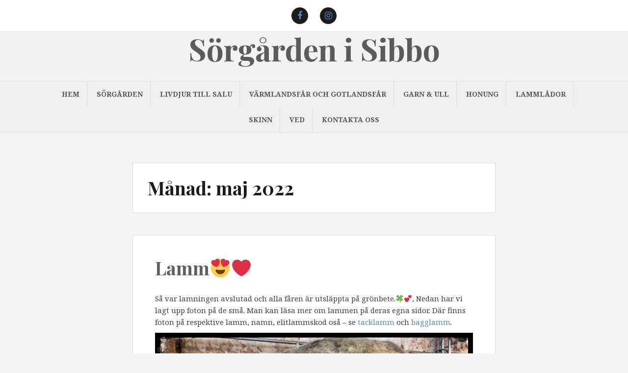

--- FILE ---
content_type: text/html; charset=UTF-8
request_url: http://sibbosorgarden.se/2022/05/
body_size: 13812
content:
<!DOCTYPE html>
<html lang="sv-SE">
<head>
<meta charset="UTF-8">
<meta name="viewport" content="width=device-width, initial-scale=1">
<link rel="profile" href="http://gmpg.org/xfn/11">
<link rel="pingback" href="http://sibbosorgarden.se/xmlrpc.php">

<title>maj 2022 &#8211; Sörgården i Sibbo</title>
<meta name='robots' content='max-image-preview:large' />
<link rel='dns-prefetch' href='//fonts.googleapis.com' />
<link rel='dns-prefetch' href='//s.w.org' />
<link rel="alternate" type="application/rss+xml" title="Sörgården i Sibbo &raquo; Webbflöde" href="http://sibbosorgarden.se/feed/" />
<link rel="alternate" type="application/rss+xml" title="Sörgården i Sibbo &raquo; kommentarsflöde" href="http://sibbosorgarden.se/comments/feed/" />
<script type="text/javascript">
window._wpemojiSettings = {"baseUrl":"https:\/\/s.w.org\/images\/core\/emoji\/14.0.0\/72x72\/","ext":".png","svgUrl":"https:\/\/s.w.org\/images\/core\/emoji\/14.0.0\/svg\/","svgExt":".svg","source":{"concatemoji":"http:\/\/sibbosorgarden.se\/wp-includes\/js\/wp-emoji-release.min.js?ver=6.0.11"}};
/*! This file is auto-generated */
!function(e,a,t){var n,r,o,i=a.createElement("canvas"),p=i.getContext&&i.getContext("2d");function s(e,t){var a=String.fromCharCode,e=(p.clearRect(0,0,i.width,i.height),p.fillText(a.apply(this,e),0,0),i.toDataURL());return p.clearRect(0,0,i.width,i.height),p.fillText(a.apply(this,t),0,0),e===i.toDataURL()}function c(e){var t=a.createElement("script");t.src=e,t.defer=t.type="text/javascript",a.getElementsByTagName("head")[0].appendChild(t)}for(o=Array("flag","emoji"),t.supports={everything:!0,everythingExceptFlag:!0},r=0;r<o.length;r++)t.supports[o[r]]=function(e){if(!p||!p.fillText)return!1;switch(p.textBaseline="top",p.font="600 32px Arial",e){case"flag":return s([127987,65039,8205,9895,65039],[127987,65039,8203,9895,65039])?!1:!s([55356,56826,55356,56819],[55356,56826,8203,55356,56819])&&!s([55356,57332,56128,56423,56128,56418,56128,56421,56128,56430,56128,56423,56128,56447],[55356,57332,8203,56128,56423,8203,56128,56418,8203,56128,56421,8203,56128,56430,8203,56128,56423,8203,56128,56447]);case"emoji":return!s([129777,127995,8205,129778,127999],[129777,127995,8203,129778,127999])}return!1}(o[r]),t.supports.everything=t.supports.everything&&t.supports[o[r]],"flag"!==o[r]&&(t.supports.everythingExceptFlag=t.supports.everythingExceptFlag&&t.supports[o[r]]);t.supports.everythingExceptFlag=t.supports.everythingExceptFlag&&!t.supports.flag,t.DOMReady=!1,t.readyCallback=function(){t.DOMReady=!0},t.supports.everything||(n=function(){t.readyCallback()},a.addEventListener?(a.addEventListener("DOMContentLoaded",n,!1),e.addEventListener("load",n,!1)):(e.attachEvent("onload",n),a.attachEvent("onreadystatechange",function(){"complete"===a.readyState&&t.readyCallback()})),(e=t.source||{}).concatemoji?c(e.concatemoji):e.wpemoji&&e.twemoji&&(c(e.twemoji),c(e.wpemoji)))}(window,document,window._wpemojiSettings);
</script>
<style type="text/css">
img.wp-smiley,
img.emoji {
	display: inline !important;
	border: none !important;
	box-shadow: none !important;
	height: 1em !important;
	width: 1em !important;
	margin: 0 0.07em !important;
	vertical-align: -0.1em !important;
	background: none !important;
	padding: 0 !important;
}
</style>
	<link rel='stylesheet' id='wp-block-library-css'  href='http://sibbosorgarden.se/wp-includes/css/dist/block-library/style.min.css?ver=6.0.11' type='text/css' media='all' />
<link rel='stylesheet' id='tablepresstable-buildindexcss-css'  href='http://sibbosorgarden.se/wp-content/plugins/tablepress/blocks/table/build/index.css?ver=6.0.11' type='text/css' media='all' />
<style id='global-styles-inline-css' type='text/css'>
body{--wp--preset--color--black: #000000;--wp--preset--color--cyan-bluish-gray: #abb8c3;--wp--preset--color--white: #ffffff;--wp--preset--color--pale-pink: #f78da7;--wp--preset--color--vivid-red: #cf2e2e;--wp--preset--color--luminous-vivid-orange: #ff6900;--wp--preset--color--luminous-vivid-amber: #fcb900;--wp--preset--color--light-green-cyan: #7bdcb5;--wp--preset--color--vivid-green-cyan: #00d084;--wp--preset--color--pale-cyan-blue: #8ed1fc;--wp--preset--color--vivid-cyan-blue: #0693e3;--wp--preset--color--vivid-purple: #9b51e0;--wp--preset--gradient--vivid-cyan-blue-to-vivid-purple: linear-gradient(135deg,rgba(6,147,227,1) 0%,rgb(155,81,224) 100%);--wp--preset--gradient--light-green-cyan-to-vivid-green-cyan: linear-gradient(135deg,rgb(122,220,180) 0%,rgb(0,208,130) 100%);--wp--preset--gradient--luminous-vivid-amber-to-luminous-vivid-orange: linear-gradient(135deg,rgba(252,185,0,1) 0%,rgba(255,105,0,1) 100%);--wp--preset--gradient--luminous-vivid-orange-to-vivid-red: linear-gradient(135deg,rgba(255,105,0,1) 0%,rgb(207,46,46) 100%);--wp--preset--gradient--very-light-gray-to-cyan-bluish-gray: linear-gradient(135deg,rgb(238,238,238) 0%,rgb(169,184,195) 100%);--wp--preset--gradient--cool-to-warm-spectrum: linear-gradient(135deg,rgb(74,234,220) 0%,rgb(151,120,209) 20%,rgb(207,42,186) 40%,rgb(238,44,130) 60%,rgb(251,105,98) 80%,rgb(254,248,76) 100%);--wp--preset--gradient--blush-light-purple: linear-gradient(135deg,rgb(255,206,236) 0%,rgb(152,150,240) 100%);--wp--preset--gradient--blush-bordeaux: linear-gradient(135deg,rgb(254,205,165) 0%,rgb(254,45,45) 50%,rgb(107,0,62) 100%);--wp--preset--gradient--luminous-dusk: linear-gradient(135deg,rgb(255,203,112) 0%,rgb(199,81,192) 50%,rgb(65,88,208) 100%);--wp--preset--gradient--pale-ocean: linear-gradient(135deg,rgb(255,245,203) 0%,rgb(182,227,212) 50%,rgb(51,167,181) 100%);--wp--preset--gradient--electric-grass: linear-gradient(135deg,rgb(202,248,128) 0%,rgb(113,206,126) 100%);--wp--preset--gradient--midnight: linear-gradient(135deg,rgb(2,3,129) 0%,rgb(40,116,252) 100%);--wp--preset--duotone--dark-grayscale: url('#wp-duotone-dark-grayscale');--wp--preset--duotone--grayscale: url('#wp-duotone-grayscale');--wp--preset--duotone--purple-yellow: url('#wp-duotone-purple-yellow');--wp--preset--duotone--blue-red: url('#wp-duotone-blue-red');--wp--preset--duotone--midnight: url('#wp-duotone-midnight');--wp--preset--duotone--magenta-yellow: url('#wp-duotone-magenta-yellow');--wp--preset--duotone--purple-green: url('#wp-duotone-purple-green');--wp--preset--duotone--blue-orange: url('#wp-duotone-blue-orange');--wp--preset--font-size--small: 13px;--wp--preset--font-size--medium: 20px;--wp--preset--font-size--large: 36px;--wp--preset--font-size--x-large: 42px;}.has-black-color{color: var(--wp--preset--color--black) !important;}.has-cyan-bluish-gray-color{color: var(--wp--preset--color--cyan-bluish-gray) !important;}.has-white-color{color: var(--wp--preset--color--white) !important;}.has-pale-pink-color{color: var(--wp--preset--color--pale-pink) !important;}.has-vivid-red-color{color: var(--wp--preset--color--vivid-red) !important;}.has-luminous-vivid-orange-color{color: var(--wp--preset--color--luminous-vivid-orange) !important;}.has-luminous-vivid-amber-color{color: var(--wp--preset--color--luminous-vivid-amber) !important;}.has-light-green-cyan-color{color: var(--wp--preset--color--light-green-cyan) !important;}.has-vivid-green-cyan-color{color: var(--wp--preset--color--vivid-green-cyan) !important;}.has-pale-cyan-blue-color{color: var(--wp--preset--color--pale-cyan-blue) !important;}.has-vivid-cyan-blue-color{color: var(--wp--preset--color--vivid-cyan-blue) !important;}.has-vivid-purple-color{color: var(--wp--preset--color--vivid-purple) !important;}.has-black-background-color{background-color: var(--wp--preset--color--black) !important;}.has-cyan-bluish-gray-background-color{background-color: var(--wp--preset--color--cyan-bluish-gray) !important;}.has-white-background-color{background-color: var(--wp--preset--color--white) !important;}.has-pale-pink-background-color{background-color: var(--wp--preset--color--pale-pink) !important;}.has-vivid-red-background-color{background-color: var(--wp--preset--color--vivid-red) !important;}.has-luminous-vivid-orange-background-color{background-color: var(--wp--preset--color--luminous-vivid-orange) !important;}.has-luminous-vivid-amber-background-color{background-color: var(--wp--preset--color--luminous-vivid-amber) !important;}.has-light-green-cyan-background-color{background-color: var(--wp--preset--color--light-green-cyan) !important;}.has-vivid-green-cyan-background-color{background-color: var(--wp--preset--color--vivid-green-cyan) !important;}.has-pale-cyan-blue-background-color{background-color: var(--wp--preset--color--pale-cyan-blue) !important;}.has-vivid-cyan-blue-background-color{background-color: var(--wp--preset--color--vivid-cyan-blue) !important;}.has-vivid-purple-background-color{background-color: var(--wp--preset--color--vivid-purple) !important;}.has-black-border-color{border-color: var(--wp--preset--color--black) !important;}.has-cyan-bluish-gray-border-color{border-color: var(--wp--preset--color--cyan-bluish-gray) !important;}.has-white-border-color{border-color: var(--wp--preset--color--white) !important;}.has-pale-pink-border-color{border-color: var(--wp--preset--color--pale-pink) !important;}.has-vivid-red-border-color{border-color: var(--wp--preset--color--vivid-red) !important;}.has-luminous-vivid-orange-border-color{border-color: var(--wp--preset--color--luminous-vivid-orange) !important;}.has-luminous-vivid-amber-border-color{border-color: var(--wp--preset--color--luminous-vivid-amber) !important;}.has-light-green-cyan-border-color{border-color: var(--wp--preset--color--light-green-cyan) !important;}.has-vivid-green-cyan-border-color{border-color: var(--wp--preset--color--vivid-green-cyan) !important;}.has-pale-cyan-blue-border-color{border-color: var(--wp--preset--color--pale-cyan-blue) !important;}.has-vivid-cyan-blue-border-color{border-color: var(--wp--preset--color--vivid-cyan-blue) !important;}.has-vivid-purple-border-color{border-color: var(--wp--preset--color--vivid-purple) !important;}.has-vivid-cyan-blue-to-vivid-purple-gradient-background{background: var(--wp--preset--gradient--vivid-cyan-blue-to-vivid-purple) !important;}.has-light-green-cyan-to-vivid-green-cyan-gradient-background{background: var(--wp--preset--gradient--light-green-cyan-to-vivid-green-cyan) !important;}.has-luminous-vivid-amber-to-luminous-vivid-orange-gradient-background{background: var(--wp--preset--gradient--luminous-vivid-amber-to-luminous-vivid-orange) !important;}.has-luminous-vivid-orange-to-vivid-red-gradient-background{background: var(--wp--preset--gradient--luminous-vivid-orange-to-vivid-red) !important;}.has-very-light-gray-to-cyan-bluish-gray-gradient-background{background: var(--wp--preset--gradient--very-light-gray-to-cyan-bluish-gray) !important;}.has-cool-to-warm-spectrum-gradient-background{background: var(--wp--preset--gradient--cool-to-warm-spectrum) !important;}.has-blush-light-purple-gradient-background{background: var(--wp--preset--gradient--blush-light-purple) !important;}.has-blush-bordeaux-gradient-background{background: var(--wp--preset--gradient--blush-bordeaux) !important;}.has-luminous-dusk-gradient-background{background: var(--wp--preset--gradient--luminous-dusk) !important;}.has-pale-ocean-gradient-background{background: var(--wp--preset--gradient--pale-ocean) !important;}.has-electric-grass-gradient-background{background: var(--wp--preset--gradient--electric-grass) !important;}.has-midnight-gradient-background{background: var(--wp--preset--gradient--midnight) !important;}.has-small-font-size{font-size: var(--wp--preset--font-size--small) !important;}.has-medium-font-size{font-size: var(--wp--preset--font-size--medium) !important;}.has-large-font-size{font-size: var(--wp--preset--font-size--large) !important;}.has-x-large-font-size{font-size: var(--wp--preset--font-size--x-large) !important;}
</style>
<link rel='stylesheet' id='foobox-free-min-css'  href='http://sibbosorgarden.se/wp-content/plugins/foobox-image-lightbox/free/css/foobox.free.min.css?ver=2.7.35' type='text/css' media='all' />
<link rel='stylesheet' id='contact-form-7-css'  href='http://sibbosorgarden.se/wp-content/plugins/contact-form-7/includes/css/styles.css?ver=5.7.7' type='text/css' media='all' />
<style id='responsive-menu-inline-css' type='text/css'>
/** This file is major component of this plugin so please don't try to edit here. */
#rmp_menu_trigger-3005 {
  width: 55px;
  height: 55px;
  position: fixed;
  top: 15px;
  border-radius: 5px;
  display: none;
  text-decoration: none;
  right: 5%;
  background: #000;
  transition: transform 0.5s, background-color 0.5s;
}
#rmp_menu_trigger-3005:hover, #rmp_menu_trigger-3005:focus {
  background: #000;
  text-decoration: unset;
}
#rmp_menu_trigger-3005.is-active {
  background: #000;
}
#rmp_menu_trigger-3005 .rmp-trigger-box {
  width: 25px;
  color: #fff;
}
#rmp_menu_trigger-3005 .rmp-trigger-icon-active, #rmp_menu_trigger-3005 .rmp-trigger-text-open {
  display: none;
}
#rmp_menu_trigger-3005.is-active .rmp-trigger-icon-active, #rmp_menu_trigger-3005.is-active .rmp-trigger-text-open {
  display: inline;
}
#rmp_menu_trigger-3005.is-active .rmp-trigger-icon-inactive, #rmp_menu_trigger-3005.is-active .rmp-trigger-text {
  display: none;
}
#rmp_menu_trigger-3005 .rmp-trigger-label {
  color: #fff;
  pointer-events: none;
  line-height: 13px;
  font-family: inherit;
  font-size: 14px;
  display: inline;
  text-transform: inherit;
}
#rmp_menu_trigger-3005 .rmp-trigger-label.rmp-trigger-label-top {
  display: block;
  margin-bottom: 12px;
}
#rmp_menu_trigger-3005 .rmp-trigger-label.rmp-trigger-label-bottom {
  display: block;
  margin-top: 12px;
}
#rmp_menu_trigger-3005 .responsive-menu-pro-inner {
  display: block;
}
#rmp_menu_trigger-3005 .rmp-trigger-icon-inactive .rmp-font-icon {
  color: #fff;
}
#rmp_menu_trigger-3005 .responsive-menu-pro-inner, #rmp_menu_trigger-3005 .responsive-menu-pro-inner::before, #rmp_menu_trigger-3005 .responsive-menu-pro-inner::after {
  width: 25px;
  height: 3px;
  background-color: #fff;
  border-radius: 4px;
  position: absolute;
}
#rmp_menu_trigger-3005 .rmp-trigger-icon-active .rmp-font-icon {
  color: #fff;
}
#rmp_menu_trigger-3005.is-active .responsive-menu-pro-inner, #rmp_menu_trigger-3005.is-active .responsive-menu-pro-inner::before, #rmp_menu_trigger-3005.is-active .responsive-menu-pro-inner::after {
  background-color: #fff;
}
#rmp_menu_trigger-3005:hover .rmp-trigger-icon-inactive .rmp-font-icon {
  color: #fff;
}
#rmp_menu_trigger-3005:not(.is-active):hover .responsive-menu-pro-inner, #rmp_menu_trigger-3005:not(.is-active):hover .responsive-menu-pro-inner::before, #rmp_menu_trigger-3005:not(.is-active):hover .responsive-menu-pro-inner::after {
  background-color: #fff;
}
#rmp_menu_trigger-3005 .responsive-menu-pro-inner::before {
  top: 10px;
}
#rmp_menu_trigger-3005 .responsive-menu-pro-inner::after {
  bottom: 10px;
}
#rmp_menu_trigger-3005.is-active .responsive-menu-pro-inner::after {
  bottom: 0;
}
/* Hamburger menu styling */
@media screen and (max-width: 800px) {
  /** Menu Title Style */
  /** Menu Additional Content Style */
  #rmp_menu_trigger-3005 {
    display: block;
  }
  #rmp-container-3005 {
    position: fixed;
    top: 0;
    margin: 0;
    transition: transform 0.5s;
    overflow: auto;
    display: block;
    width: 75%;
    background-color: #000000;
    background-image: url("");
    height: 100%;
    left: 0;
    padding-top: 0px;
    padding-left: 0px;
    padding-bottom: 0px;
    padding-right: 0px;
  }
  #rmp-menu-wrap-3005 {
    padding-top: 0px;
    padding-left: 0px;
    padding-bottom: 0px;
    padding-right: 0px;
    background-color: #000000;
  }
  #rmp-menu-wrap-3005 .rmp-menu, #rmp-menu-wrap-3005 .rmp-submenu {
    width: 100%;
    box-sizing: border-box;
    margin: 0;
    padding: 0;
  }
  #rmp-menu-wrap-3005 .rmp-submenu-depth-1 .rmp-menu-item-link {
    padding-left: 10%;
  }
  #rmp-menu-wrap-3005 .rmp-submenu-depth-2 .rmp-menu-item-link {
    padding-left: 15%;
  }
  #rmp-menu-wrap-3005 .rmp-submenu-depth-3 .rmp-menu-item-link {
    padding-left: 20%;
  }
  #rmp-menu-wrap-3005 .rmp-submenu-depth-4 .rmp-menu-item-link {
    padding-left: 25%;
  }
  #rmp-menu-wrap-3005 .rmp-submenu.rmp-submenu-open {
    display: block;
  }
  #rmp-menu-wrap-3005 .rmp-menu-item {
    width: 100%;
    list-style: none;
    margin: 0;
  }
  #rmp-menu-wrap-3005 .rmp-menu-item-link {
    height: 40px;
    line-height: 40px;
    font-size: 13px;
    border-bottom: 1px solid #212121;
    font-family: inherit;
    color: #fff;
    text-align: left;
    background-color: #212121;
    font-weight: normal;
    letter-spacing: 0px;
    display: block;
    box-sizing: border-box;
    width: 100%;
    text-decoration: none;
    position: relative;
    overflow: hidden;
    transition: background-color 0.5s, border-color 0.5s, 0.5s;
    padding: 0 5%;
    padding-right: 50px;
  }
  #rmp-menu-wrap-3005 .rmp-menu-item-link:after, #rmp-menu-wrap-3005 .rmp-menu-item-link:before {
    display: none;
  }
  #rmp-menu-wrap-3005 .rmp-menu-item-link:hover, #rmp-menu-wrap-3005 .rmp-menu-item-link:focus {
    color: #fff;
    border-color: #212121;
    background-color: #3f3f3f;
  }
  #rmp-menu-wrap-3005 .rmp-menu-item-link:focus {
    outline: none;
    border-color: unset;
    box-shadow: unset;
  }
  #rmp-menu-wrap-3005 .rmp-menu-item-link .rmp-font-icon {
    height: 40px;
    line-height: 40px;
    margin-right: 10px;
    font-size: 13px;
  }
  #rmp-menu-wrap-3005 .rmp-menu-current-item .rmp-menu-item-link {
    color: #fff;
    border-color: #212121;
    background-color: #212121;
  }
  #rmp-menu-wrap-3005 .rmp-menu-current-item .rmp-menu-item-link:hover, #rmp-menu-wrap-3005 .rmp-menu-current-item .rmp-menu-item-link:focus {
    color: #fff;
    border-color: #3f3f3f;
    background-color: #3f3f3f;
  }
  #rmp-menu-wrap-3005 .rmp-menu-subarrow {
    position: absolute;
    top: 0;
    bottom: 0;
    text-align: center;
    overflow: hidden;
    background-size: cover;
    overflow: hidden;
    right: 0;
    border-left-style: solid;
    border-left-color: #212121;
    border-left-width: 1px;
    height: 40px;
    width: 40px;
    color: #fff;
    background-color: #212121;
  }
  #rmp-menu-wrap-3005 .rmp-menu-subarrow svg {
    fill: #fff;
  }
  #rmp-menu-wrap-3005 .rmp-menu-subarrow:hover {
    color: #fff;
    border-color: #3f3f3f;
    background-color: #3f3f3f;
  }
  #rmp-menu-wrap-3005 .rmp-menu-subarrow:hover svg {
    fill: #fff;
  }
  #rmp-menu-wrap-3005 .rmp-menu-subarrow .rmp-font-icon {
    margin-right: unset;
  }
  #rmp-menu-wrap-3005 .rmp-menu-subarrow * {
    vertical-align: middle;
    line-height: 40px;
  }
  #rmp-menu-wrap-3005 .rmp-menu-subarrow-active {
    display: block;
    background-size: cover;
    color: #fff;
    border-color: #212121;
    background-color: #212121;
  }
  #rmp-menu-wrap-3005 .rmp-menu-subarrow-active svg {
    fill: #fff;
  }
  #rmp-menu-wrap-3005 .rmp-menu-subarrow-active:hover {
    color: #fff;
    border-color: #3f3f3f;
    background-color: #3f3f3f;
  }
  #rmp-menu-wrap-3005 .rmp-menu-subarrow-active:hover svg {
    fill: #fff;
  }
  #rmp-menu-wrap-3005 .rmp-submenu {
    display: none;
  }
  #rmp-menu-wrap-3005 .rmp-submenu .rmp-menu-item-link {
    height: 40px;
    line-height: 40px;
    letter-spacing: 0px;
    font-size: 13px;
    border-bottom: 1px solid #212121;
    font-family: inherit;
    font-weight: normal;
    color: #fff;
    text-align: left;
    background-color: #212121;
  }
  #rmp-menu-wrap-3005 .rmp-submenu .rmp-menu-item-link:hover, #rmp-menu-wrap-3005 .rmp-submenu .rmp-menu-item-link:focus {
    color: #fff;
    border-color: #212121;
    background-color: #3f3f3f;
  }
  #rmp-menu-wrap-3005 .rmp-submenu .rmp-menu-current-item .rmp-menu-item-link {
    color: #fff;
    border-color: #212121;
    background-color: #212121;
  }
  #rmp-menu-wrap-3005 .rmp-submenu .rmp-menu-current-item .rmp-menu-item-link:hover, #rmp-menu-wrap-3005 .rmp-submenu .rmp-menu-current-item .rmp-menu-item-link:focus {
    color: #fff;
    border-color: #3f3f3f;
    background-color: #3f3f3f;
  }
  #rmp-menu-wrap-3005 .rmp-submenu .rmp-menu-subarrow {
    right: 0;
    border-right: unset;
    border-left-style: solid;
    border-left-color: #212121;
    border-left-width: 1px;
    height: 40px;
    line-height: 40px;
    width: 40px;
    color: #fff;
    background-color: #212121;
  }
  #rmp-menu-wrap-3005 .rmp-submenu .rmp-menu-subarrow:hover {
    color: #fff;
    border-color: #3f3f3f;
    background-color: #3f3f3f;
  }
  #rmp-menu-wrap-3005 .rmp-submenu .rmp-menu-subarrow-active {
    color: #fff;
    border-color: #212121;
    background-color: #212121;
  }
  #rmp-menu-wrap-3005 .rmp-submenu .rmp-menu-subarrow-active:hover {
    color: #fff;
    border-color: #3f3f3f;
    background-color: #3f3f3f;
  }
  #rmp-menu-wrap-3005 .rmp-menu-item-description {
    margin: 0;
    padding: 5px 5%;
    opacity: 0.8;
    color: #fff;
  }
  #rmp-search-box-3005 {
    display: block;
    padding-top: 0px;
    padding-left: 5%;
    padding-bottom: 0px;
    padding-right: 5%;
  }
  #rmp-search-box-3005 .rmp-search-form {
    margin: 0;
  }
  #rmp-search-box-3005 .rmp-search-box {
    background: #fff;
    border: 1px solid #dadada;
    color: #333;
    width: 100%;
    padding: 0 5%;
    border-radius: 30px;
    height: 45px;
    -webkit-appearance: none;
  }
  #rmp-search-box-3005 .rmp-search-box::placeholder {
    color: #C7C7CD;
  }
  #rmp-search-box-3005 .rmp-search-box:focus {
    background-color: #fff;
    outline: 2px solid #dadada;
    color: #333;
  }
  #rmp-menu-title-3005 {
    background-color: #212121;
    color: #fff;
    text-align: left;
    font-size: 13px;
    padding-top: 10%;
    padding-left: 5%;
    padding-bottom: 0%;
    padding-right: 5%;
    font-weight: 400;
    transition: background-color 0.5s, border-color 0.5s, color 0.5s;
  }
  #rmp-menu-title-3005:hover {
    background-color: #212121;
    color: #fff;
  }
  #rmp-menu-title-3005 > .rmp-menu-title-link {
    color: #fff;
    width: 100%;
    background-color: unset;
    text-decoration: none;
  }
  #rmp-menu-title-3005 > .rmp-menu-title-link:hover {
    color: #fff;
  }
  #rmp-menu-title-3005 .rmp-font-icon {
    font-size: 13px;
  }
  #rmp-menu-additional-content-3005 {
    padding-top: 0px;
    padding-left: 5%;
    padding-bottom: 0px;
    padding-right: 5%;
    color: #fff;
    text-align: center;
    font-size: 16px;
  }
}
/**
This file contents common styling of menus.
*/
.rmp-container {
  display: none;
  visibility: visible;
  padding: 0px 0px 0px 0px;
  z-index: 99998;
  transition: all 0.3s;
  /** Scrolling bar in menu setting box **/
}
.rmp-container.rmp-fade-top, .rmp-container.rmp-fade-left, .rmp-container.rmp-fade-right, .rmp-container.rmp-fade-bottom {
  display: none;
}
.rmp-container.rmp-slide-left, .rmp-container.rmp-push-left {
  transform: translateX(-100%);
  -ms-transform: translateX(-100%);
  -webkit-transform: translateX(-100%);
  -moz-transform: translateX(-100%);
}
.rmp-container.rmp-slide-left.rmp-menu-open, .rmp-container.rmp-push-left.rmp-menu-open {
  transform: translateX(0);
  -ms-transform: translateX(0);
  -webkit-transform: translateX(0);
  -moz-transform: translateX(0);
}
.rmp-container.rmp-slide-right, .rmp-container.rmp-push-right {
  transform: translateX(100%);
  -ms-transform: translateX(100%);
  -webkit-transform: translateX(100%);
  -moz-transform: translateX(100%);
}
.rmp-container.rmp-slide-right.rmp-menu-open, .rmp-container.rmp-push-right.rmp-menu-open {
  transform: translateX(0);
  -ms-transform: translateX(0);
  -webkit-transform: translateX(0);
  -moz-transform: translateX(0);
}
.rmp-container.rmp-slide-top, .rmp-container.rmp-push-top {
  transform: translateY(-100%);
  -ms-transform: translateY(-100%);
  -webkit-transform: translateY(-100%);
  -moz-transform: translateY(-100%);
}
.rmp-container.rmp-slide-top.rmp-menu-open, .rmp-container.rmp-push-top.rmp-menu-open {
  transform: translateY(0);
  -ms-transform: translateY(0);
  -webkit-transform: translateY(0);
  -moz-transform: translateY(0);
}
.rmp-container.rmp-slide-bottom, .rmp-container.rmp-push-bottom {
  transform: translateY(100%);
  -ms-transform: translateY(100%);
  -webkit-transform: translateY(100%);
  -moz-transform: translateY(100%);
}
.rmp-container.rmp-slide-bottom.rmp-menu-open, .rmp-container.rmp-push-bottom.rmp-menu-open {
  transform: translateX(0);
  -ms-transform: translateX(0);
  -webkit-transform: translateX(0);
  -moz-transform: translateX(0);
}
.rmp-container::-webkit-scrollbar {
  width: 0px;
}
.rmp-container ::-webkit-scrollbar-track {
  box-shadow: inset 0 0 5px transparent;
}
.rmp-container ::-webkit-scrollbar-thumb {
  background: transparent;
}
.rmp-container ::-webkit-scrollbar-thumb:hover {
  background: transparent;
}
.rmp-container .rmp-menu-wrap .rmp-menu {
  transition: none;
  border-radius: 0;
  box-shadow: none;
  background: none;
  border: 0;
  bottom: auto;
  box-sizing: border-box;
  clip: auto;
  color: #666;
  display: block;
  float: none;
  font-family: inherit;
  font-size: 14px;
  height: auto;
  left: auto;
  line-height: 1.7;
  list-style-type: none;
  margin: 0;
  min-height: auto;
  max-height: none;
  opacity: 1;
  outline: none;
  overflow: visible;
  padding: 0;
  position: relative;
  pointer-events: auto;
  right: auto;
  text-align: left;
  text-decoration: none;
  text-indent: 0;
  text-transform: none;
  transform: none;
  top: auto;
  visibility: inherit;
  width: auto;
  word-wrap: break-word;
  white-space: normal;
}
.rmp-container .rmp-menu-additional-content {
  display: block;
  word-break: break-word;
}
.rmp-container .rmp-menu-title {
  display: flex;
  flex-direction: column;
}
.rmp-container .rmp-menu-title .rmp-menu-title-image {
  max-width: 100%;
  margin-bottom: 15px;
  display: block;
  margin: auto;
  margin-bottom: 15px;
}
button.rmp_menu_trigger {
  z-index: 999999;
  overflow: hidden;
  outline: none;
  border: 0;
  display: none;
  margin: 0;
  transition: transform 0.5s, background-color 0.5s;
  padding: 0;
}
button.rmp_menu_trigger .responsive-menu-pro-inner::before, button.rmp_menu_trigger .responsive-menu-pro-inner::after {
  content: "";
  display: block;
}
button.rmp_menu_trigger .responsive-menu-pro-inner::before {
  top: 10px;
}
button.rmp_menu_trigger .responsive-menu-pro-inner::after {
  bottom: 10px;
}
button.rmp_menu_trigger .rmp-trigger-box {
  width: 40px;
  display: inline-block;
  position: relative;
  pointer-events: none;
  vertical-align: super;
}
/*  Menu Trigger Boring Animation */
.rmp-menu-trigger-boring .responsive-menu-pro-inner {
  transition-property: none;
}
.rmp-menu-trigger-boring .responsive-menu-pro-inner::after, .rmp-menu-trigger-boring .responsive-menu-pro-inner::before {
  transition-property: none;
}
.rmp-menu-trigger-boring.is-active .responsive-menu-pro-inner {
  transform: rotate(45deg);
}
.rmp-menu-trigger-boring.is-active .responsive-menu-pro-inner:before {
  top: 0;
  opacity: 0;
}
.rmp-menu-trigger-boring.is-active .responsive-menu-pro-inner:after {
  bottom: 0;
  transform: rotate(-90deg);
}

</style>
<link rel='stylesheet' id='dashicons-css'  href='http://sibbosorgarden.se/wp-includes/css/dashicons.min.css?ver=6.0.11' type='text/css' media='all' />
<link rel='stylesheet' id='amadeus-bootstrap-css'  href='http://sibbosorgarden.se/wp-content/themes/amadeus/css/bootstrap/css/bootstrap.min.css?ver=1' type='text/css' media='all' />
<link rel='stylesheet' id='amadeus-body-fonts-css'  href='//fonts.googleapis.com/css?family=Noto+Serif%3A400%2C700%2C400italic%2C700italic&#038;ver=6.0.11' type='text/css' media='all' />
<link rel='stylesheet' id='amadeus-headings-fonts-css'  href='//fonts.googleapis.com/css?family=Playfair+Display%3A400%2C700&#038;ver=6.0.11' type='text/css' media='all' />
<link rel='stylesheet' id='amadeus-style-css'  href='http://sibbosorgarden.se/wp-content/themes/amadeus/style.css?ver=6.0.11' type='text/css' media='all' />
<style id='amadeus-style-inline-css' type='text/css'>
.site-branding { padding:1px 0; }
.header-image { height:500px; }
@media only screen and (max-width: 1024px) { .header-image { height:200px; } }
.site-logo { max-width:200px; }
.custom-logo { max-width:200px; }
.content-area { float:none;margin-left:auto;margin-right:auto; }
a, a:hover, .main-navigation a:hover, .nav-next a:hover, .nav-previous a:hover, .social-navigation li a:hover { color:#5587ba !important;}
button, .button, input[type="button"], input[type="reset"], input[type="submit"], .entry-thumb-inner { background-color:#5587ba}
body, .widget a { color:#3f3f3f}
.social-navigation { background-color:#ffffff}
.social-navigation li a::before { background-color:#1c1c1c}
.branding-wrapper { background-color:#f2f2f2}
.main-navigation { background-color:#efefef}
.main-navigation a { color:#565656 !important;}
.site-title a, .site-title a:hover { color:#5b5b5b !important;}
.site-description { color:#767676}
.entry-title, .entry-title a { color:#606060 !important;}
.entry-meta, .entry-meta a, .entry-footer, .entry-footer a { color:#9d9d9d !important;}
.site-footer, .footer-widget-area { background-color:#f4f3ed}

</style>
<link rel='stylesheet' id='amadeus-font-awesome-css'  href='http://sibbosorgarden.se/wp-content/themes/amadeus/fonts/font-awesome.min.css?ver=6.0.11' type='text/css' media='all' />
<link rel='stylesheet' id='tablepress-default-css'  href='http://sibbosorgarden.se/wp-content/plugins/tablepress/css/build/default.css?ver=2.2.4' type='text/css' media='all' />
<script type='text/javascript' src='http://sibbosorgarden.se/wp-includes/js/jquery/jquery.min.js?ver=3.6.0' id='jquery-core-js'></script>
<script type='text/javascript' src='http://sibbosorgarden.se/wp-includes/js/jquery/jquery-migrate.min.js?ver=3.3.2' id='jquery-migrate-js'></script>
<script type='text/javascript' id='rmp_menu_scripts-js-extra'>
/* <![CDATA[ */
var rmp_menu = {"ajaxURL":"http:\/\/sibbosorgarden.se\/wp-admin\/admin-ajax.php","wp_nonce":"b2d18c9a2e","menu":[{"menu_theme":null,"theme_type":"default","theme_location_menu":"","submenu_submenu_arrow_width":"40","submenu_submenu_arrow_width_unit":"px","submenu_submenu_arrow_height":"40","submenu_submenu_arrow_height_unit":"px","submenu_arrow_position":"right","submenu_sub_arrow_background_colour":"#212121","submenu_sub_arrow_background_hover_colour":"#3f3f3f","submenu_sub_arrow_background_colour_active":"#212121","submenu_sub_arrow_background_hover_colour_active":"#3f3f3f","submenu_sub_arrow_border_width":"1","submenu_sub_arrow_border_width_unit":"px","submenu_sub_arrow_border_colour":"#212121","submenu_sub_arrow_border_hover_colour":"#3f3f3f","submenu_sub_arrow_border_colour_active":"#212121","submenu_sub_arrow_border_hover_colour_active":"#3f3f3f","submenu_sub_arrow_shape_colour":"#fff","submenu_sub_arrow_shape_hover_colour":"#fff","submenu_sub_arrow_shape_colour_active":"#fff","submenu_sub_arrow_shape_hover_colour_active":"#fff","use_header_bar":"off","header_bar_items_order":"{\"logo\":\"on\",\"title\":\"on\",\"search\":\"on\",\"html content\":\"on\"}","header_bar_title":"","header_bar_html_content":"","header_bar_logo":"","header_bar_logo_link":"","header_bar_logo_width":null,"header_bar_logo_width_unit":"%","header_bar_logo_height":null,"header_bar_logo_height_unit":"px","header_bar_height":"80","header_bar_height_unit":"px","header_bar_padding":{"top":"0px","right":"5%","bottom":"0px","left":"5%"},"header_bar_font":"","header_bar_font_size":"14","header_bar_font_size_unit":"px","header_bar_text_color":"#ffffff","header_bar_background_color":"#ffffff","header_bar_breakpoint":"800","header_bar_position_type":"fixed","header_bar_adjust_page":null,"header_bar_scroll_enable":"off","header_bar_scroll_background_color":"#36bdf6","mobile_breakpoint":"600","tablet_breakpoint":"800","transition_speed":"0.5","sub_menu_speed":"0.2","show_menu_on_page_load":"","menu_disable_scrolling":"off","menu_overlay":"off","menu_overlay_colour":"rgba(0,0,0,0.7)","desktop_menu_width":"","desktop_menu_width_unit":"px","desktop_menu_positioning":"fixed","desktop_menu_side":"","desktop_menu_to_hide":"","use_current_theme_location":"off","mega_menu":{"225":"off","227":"off","229":"off","228":"off","226":"off"},"desktop_submenu_open_animation":"","desktop_submenu_open_animation_speed":"0ms","desktop_submenu_open_on_click":"","desktop_menu_hide_and_show":"","menu_name":"Default Menu","menu_to_use":"meny-aktuell","different_menu_for_mobile":"off","menu_to_use_in_mobile":"main-menu","use_mobile_menu":"on","use_tablet_menu":"on","use_desktop_menu":null,"menu_display_on":"all-pages","menu_to_hide":"","submenu_descriptions_on":"","custom_walker":"","menu_background_colour":"#000000","menu_depth":"5","smooth_scroll_on":"off","smooth_scroll_speed":"500","menu_font_icons":[],"menu_links_height":"40","menu_links_height_unit":"px","menu_links_line_height":"40","menu_links_line_height_unit":"px","menu_depth_0":"5","menu_depth_0_unit":"%","menu_font_size":"13","menu_font_size_unit":"px","menu_font":"","menu_font_weight":"normal","menu_text_alignment":"left","menu_text_letter_spacing":"","menu_word_wrap":"off","menu_link_colour":"#fff","menu_link_hover_colour":"#fff","menu_current_link_colour":"#fff","menu_current_link_hover_colour":"#fff","menu_item_background_colour":"#212121","menu_item_background_hover_colour":"#3f3f3f","menu_current_item_background_colour":"#212121","menu_current_item_background_hover_colour":"#3f3f3f","menu_border_width":"1","menu_border_width_unit":"px","menu_item_border_colour":"#212121","menu_item_border_colour_hover":"#212121","menu_current_item_border_colour":"#212121","menu_current_item_border_hover_colour":"#3f3f3f","submenu_links_height":"40","submenu_links_height_unit":"px","submenu_links_line_height":"40","submenu_links_line_height_unit":"px","menu_depth_side":"left","menu_depth_1":"10","menu_depth_1_unit":"%","menu_depth_2":"15","menu_depth_2_unit":"%","menu_depth_3":"20","menu_depth_3_unit":"%","menu_depth_4":"25","menu_depth_4_unit":"%","submenu_item_background_colour":"#212121","submenu_item_background_hover_colour":"#3f3f3f","submenu_current_item_background_colour":"#212121","submenu_current_item_background_hover_colour":"#3f3f3f","submenu_border_width":"1","submenu_border_width_unit":"px","submenu_item_border_colour":"#212121","submenu_item_border_colour_hover":"#212121","submenu_current_item_border_colour":"#212121","submenu_current_item_border_hover_colour":"#3f3f3f","submenu_font_size":"13","submenu_font_size_unit":"px","submenu_font":"","submenu_font_weight":"normal","submenu_text_letter_spacing":"","submenu_text_alignment":"left","submenu_link_colour":"#fff","submenu_link_hover_colour":"#fff","submenu_current_link_colour":"#fff","submenu_current_link_hover_colour":"#fff","inactive_arrow_shape":"\u25bc","active_arrow_shape":"\u25b2","inactive_arrow_font_icon":"","active_arrow_font_icon":"","inactive_arrow_image":"","active_arrow_image":"","submenu_arrow_width":"40","submenu_arrow_width_unit":"px","submenu_arrow_height":"40","submenu_arrow_height_unit":"px","arrow_position":"right","menu_sub_arrow_shape_colour":"#fff","menu_sub_arrow_shape_hover_colour":"#fff","menu_sub_arrow_shape_colour_active":"#fff","menu_sub_arrow_shape_hover_colour_active":"#fff","menu_sub_arrow_border_width":"1","menu_sub_arrow_border_width_unit":"px","menu_sub_arrow_border_colour":"#212121","menu_sub_arrow_border_hover_colour":"#3f3f3f","menu_sub_arrow_border_colour_active":"#212121","menu_sub_arrow_border_hover_colour_active":"#3f3f3f","menu_sub_arrow_background_colour":"#212121","menu_sub_arrow_background_hover_colour":"#3f3f3f","menu_sub_arrow_background_colour_active":"#212121","menu_sub_arrow_background_hover_colour_active":"#3f3f3f","fade_submenus":"off","fade_submenus_side":"left","fade_submenus_delay":"100","fade_submenus_speed":"500","use_slide_effect":"off","slide_effect_back_to_text":"Back","accordion_animation":"off","auto_expand_all_submenus":"off","auto_expand_current_submenus":"off","menu_item_click_to_trigger_submenu":"off","button_width":"55","button_width_unit":"px","button_height":"55","button_height_unit":"px","button_background_colour":"#000","button_background_colour_hover":"#000","button_background_colour_active":"#000","toggle_button_border_radius":"5","button_transparent_background":"off","button_left_or_right":"right","button_position_type":"fixed","button_distance_from_side":"5","button_distance_from_side_unit":"%","button_top":"15","button_top_unit":"px","button_push_with_animation":"off","button_click_animation":"boring","button_line_margin":"5","button_line_margin_unit":"px","button_line_width":"25","button_line_width_unit":"px","button_line_height":"3","button_line_height_unit":"px","button_line_colour":"#fff","button_line_colour_hover":"#fff","button_line_colour_active":"#fff","button_font_icon":"","button_font_icon_when_clicked":"","button_image":"","button_image_when_clicked":"","button_title":"","button_title_open":null,"button_title_position":"left","menu_container_columns":"","button_font":"","button_font_size":"14","button_font_size_unit":"px","button_title_line_height":"13","button_title_line_height_unit":"px","button_text_colour":"#fff","button_trigger_type_click":"on","button_trigger_type_hover":"off","button_click_trigger":"#responsive-menu-button","items_order":{"title":"on","menu":"on","search":"on","additional content":"on"},"menu_title":"","menu_title_link":"","menu_title_link_location":"_self","menu_title_image":"","menu_title_font_icon":"","menu_title_section_padding":{"top":"10%","right":"5%","bottom":"0%","left":"5%"},"menu_title_background_colour":"#212121","menu_title_background_hover_colour":"#212121","menu_title_font_size":"13","menu_title_font_size_unit":"px","menu_title_alignment":"left","menu_title_font_weight":"400","menu_title_font_family":"","menu_title_colour":"#fff","menu_title_hover_colour":"#fff","menu_title_image_width":null,"menu_title_image_width_unit":"%","menu_title_image_height":null,"menu_title_image_height_unit":"px","menu_additional_content":"","menu_additional_section_padding":{"left":"5%","top":"0px","right":"5%","bottom":"0px"},"menu_additional_content_font_size":"16","menu_additional_content_font_size_unit":"px","menu_additional_content_alignment":"center","menu_additional_content_colour":"#fff","menu_search_box_text":"Search","menu_search_box_code":"","menu_search_section_padding":{"left":"5%","top":"0px","right":"5%","bottom":"0px"},"menu_search_box_height":"45","menu_search_box_height_unit":"px","menu_search_box_border_radius":"30","menu_search_box_text_colour":"#333","menu_search_box_background_colour":"#fff","menu_search_box_placeholder_colour":"#C7C7CD","menu_search_box_border_colour":"#dadada","menu_section_padding":{"top":"0px","right":"0px","bottom":"0px","left":"0px"},"menu_width":"75","menu_width_unit":"%","menu_maximum_width":"","menu_maximum_width_unit":"px","menu_minimum_width":"","menu_minimum_width_unit":"px","menu_auto_height":"off","menu_container_padding":{"top":"0px","right":"0px","bottom":"0px","left":"0px"},"menu_container_background_colour":"#000000","menu_background_image":"","animation_type":"slide","menu_appear_from":"left","animation_speed":"0.5","page_wrapper":"","menu_close_on_body_click":"off","menu_close_on_scroll":"off","menu_close_on_link_click":"off","enable_touch_gestures":"","breakpoint":"800","button_image_alt":"","button_image_alt_when_clicked":"","active_arrow_image_alt":"","inactive_arrow_image_alt":"","menu_title_image_alt":"","button_trigger_type":"click","minify_scripts":"off","scripts_in_footer":"off","external_files":"off","shortcode":"off","mobile_only":"off","custom_css":"","single_menu_height":"80","single_menu_height_unit":"px","single_menu_font":"","single_menu_font_size":"14","single_menu_font_size_unit":"px","single_menu_submenu_height":"40","single_menu_submenu_height_unit":"px","single_menu_submenu_font":"","single_menu_submenu_font_size":"12","single_menu_submenu_font_size_unit":"px","single_menu_item_link_colour":"#ffffff","single_menu_item_link_colour_hover":"#ffffff","single_menu_item_background_colour":"#ffffff","single_menu_item_background_colour_hover":"#ffffff","single_menu_item_submenu_link_colour":"#ffffff","single_menu_item_submenu_link_colour_hover":"#ffffff","single_menu_item_submenu_background_colour":"#ffffff","single_menu_item_submenu_background_colour_hover":"#ffffff","header_bar_logo_alt":"","menu_depth_5":"30","menu_depth_5_unit":"%","button_font_icon_type":"font-awesome","button_font_icon_when_clicked_type":"font-awesome","active_arrow_font_icon_type":"font-awesome","inactive_arrow_font_icon_type":"font-awesome","menu_adjust_for_wp_admin_bar":"off","menu_title_font_icon_type":"font-awesome","keyboard_shortcut_close_menu":"27,37","keyboard_shortcut_open_menu":"32,39","remove_fontawesome":"","remove_bootstrap":"","desktop_menu_options":"{}","single_menu_line_height":"80","single_menu_line_height_unit":"px","single_menu_submenu_line_height":"40","single_menu_submenu_line_height_unit":"px","admin_theme":"light","hide_on_mobile":"off","hide_on_desktop":"off","excluded_pages":null,"menu_title_padding":{"left":"5%","top":"0px","right":"5%","bottom":"0px"},"menu_id":3005,"active_toggle_contents":"\u25b2","inactive_toggle_contents":"\u25bc"}]};
/* ]]> */
</script>
<script type='text/javascript' src='http://sibbosorgarden.se/wp-content/plugins/responsive-menu/v4.0.0/assets/js/rmp-menu.js?ver=4.6.0' id='rmp_menu_scripts-js'></script>
<script type='text/javascript' src='http://sibbosorgarden.se/wp-content/themes/amadeus/js/parallax.min.js?ver=1' id='amadeus-parallax-js'></script>
<script type='text/javascript' src='http://sibbosorgarden.se/wp-content/themes/amadeus/js/jquery.slicknav.min.js?ver=1' id='amadeus-slicknav-js'></script>
<script type='text/javascript' src='http://sibbosorgarden.se/wp-content/themes/amadeus/js/jquery.fitvids.min.js?ver=1' id='amadeus-fitvids-js'></script>
<script type='text/javascript' src='http://sibbosorgarden.se/wp-content/themes/amadeus/js/scripts.js?ver=1' id='amadeus-scripts-js'></script>
<script type='text/javascript' id='foobox-free-min-js-before'>
/* Run FooBox FREE (v2.7.35) */
var FOOBOX = window.FOOBOX = {
	ready: true,
	disableOthers: false,
	o: {wordpress: { enabled: true }, fitToScreen:true, captions: { dataTitle: ["captionTitle","title","enviraCaption"], dataDesc: ["captionDesc","description"] }, rel: '', excludes:'.fbx-link,.nofoobox,.nolightbox,a[href*="pinterest.com/pin/create/button/"]', affiliate : { enabled: false }, error: "Could not load the item"},
	selectors: [
		".foogallery-container.foogallery-lightbox-foobox", ".foogallery-container.foogallery-lightbox-foobox-free", ".gallery", ".wp-block-gallery", ".wp-caption", ".wp-block-image", "a:has(img[class*=wp-image-])", ".post a:has(img[class*=wp-image-])", ".foobox"
	],
	pre: function( $ ){
		// Custom JavaScript (Pre)
		
	},
	post: function( $ ){
		// Custom JavaScript (Post)
		
		// Custom Captions Code
		
	},
	custom: function( $ ){
		// Custom Extra JS
		
	}
};
</script>
<script type='text/javascript' src='http://sibbosorgarden.se/wp-content/plugins/foobox-image-lightbox/free/js/foobox.free.min.js?ver=2.7.35' id='foobox-free-min-js'></script>
<link rel="https://api.w.org/" href="http://sibbosorgarden.se/wp-json/" /><link rel="EditURI" type="application/rsd+xml" title="RSD" href="http://sibbosorgarden.se/xmlrpc.php?rsd" />
<link rel="wlwmanifest" type="application/wlwmanifest+xml" href="http://sibbosorgarden.se/wp-includes/wlwmanifest.xml" /> 
<meta name="generator" content="WordPress 6.0.11" />
<!--[if lt IE 9]>
<script src="http://sibbosorgarden.se/wp-content/themes/amadeus/js/html5shiv.js"></script>
<![endif]-->
<style type="text/css" id="custom-background-css">
body.custom-background { background-color: #f4f4f4; }
</style>
	</head>

<body class="archive date custom-background">
<div id="page" class="hfeed site">
	<a class="skip-link screen-reader-text" href="#content">Gå till innehåll</a>

	<header id="masthead" class="site-header clearfix" role="banner">

				<nav class="social-navigation clearfix">
			<div class="container">
				<div class="menu-socialt-container"><ul id="menu-socialt" class="menu clearfix"><li id="menu-item-563" class="menu-item menu-item-type-custom menu-item-object-custom menu-item-563"><a target="_blank" rel="noopener" href="https://www.facebook.com/Sörgården-i-Sibbo-Karlskoga-1421966498109065"><span class="screen-reader-text">Facebook</span></a></li>
<li id="menu-item-4243" class="menu-item menu-item-type-custom menu-item-object-custom menu-item-4243"><a target="_blank" rel="noopener" href="https://www.instagram.com/sorgarden_i_sibbo/"><span class="screen-reader-text">Instagram</span></a></li>
</ul></div>			</div>
		</nav>
			

				

		<div class="branding-wrapper">
			<div class="container">
				<div class="site-branding">
											<h1 class="site-title"><a href="http://sibbosorgarden.se/" rel="home">Sörgården i Sibbo</a></h1>
						<h2 class="site-description"></h2>
										</div><!-- .site-branding -->
			</div>
		</div>

				<nav id="site-navigation" class="main-navigation" role="navigation">
			<div class="container">
			<div class="menu-meny-aktuell-container"><ul id="primary-menu" class="menu"><li id="menu-item-69" class="menu-item menu-item-type-custom menu-item-object-custom menu-item-home menu-item-69"><a href="http://sibbosorgarden.se/">Hem</a></li>
<li id="menu-item-142" class="menu-item menu-item-type-post_type menu-item-object-page menu-item-has-children menu-item-142"><a href="http://sibbosorgarden.se/sorgarden/">Sörgården</a>
<ul class="sub-menu">
	<li id="menu-item-82" class="menu-item menu-item-type-post_type menu-item-object-page menu-item-82"><a href="http://sibbosorgarden.se/om-oss/">Om oss</a></li>
	<li id="menu-item-230" class="menu-item menu-item-type-post_type menu-item-object-page menu-item-230"><a href="http://sibbosorgarden.se/hedemorahons/">Hedemorahöns</a></li>
	<li id="menu-item-231" class="menu-item menu-item-type-post_type menu-item-object-page menu-item-231"><a href="http://sibbosorgarden.se/honung-bin/">Honung &#038; Bin</a></li>
</ul>
</li>
<li id="menu-item-133" class="menu-item menu-item-type-post_type menu-item-object-page menu-item-133"><a href="http://sibbosorgarden.se/livdjur-till-salu/">Livdjur till salu</a></li>
<li id="menu-item-86" class="menu-item menu-item-type-post_type menu-item-object-page menu-item-has-children menu-item-86"><a href="http://sibbosorgarden.se/varmlandsfar/">Värmlandsfår och Gotlandsfår</a>
<ul class="sub-menu">
	<li id="menu-item-92" class="menu-item menu-item-type-post_type menu-item-object-page menu-item-92"><a href="http://sibbosorgarden.se/om-vara-varmlandsfar/">Om våra Värmlandsfår och Gotlandsfår</a></li>
	<li id="menu-item-96" class="menu-item menu-item-type-post_type menu-item-object-page menu-item-has-children menu-item-96"><a href="http://sibbosorgarden.se/vara-tackor/">Våra tackor</a>
	<ul class="sub-menu">
		<li id="menu-item-98" class="menu-item menu-item-type-post_type menu-item-object-page menu-item-98"><a href="http://sibbosorgarden.se/tackor/">Tackor</a></li>
		<li id="menu-item-4142" class="menu-item menu-item-type-post_type menu-item-object-page menu-item-4142"><a href="http://sibbosorgarden.se/tacklamm-2025/">Tacklamm 2025</a></li>
		<li id="menu-item-3889" class="menu-item menu-item-type-post_type menu-item-object-page menu-item-3889"><a href="http://sibbosorgarden.se/tacklamm-2024/">Tacklamm 2024</a></li>
		<li id="menu-item-3561" class="menu-item menu-item-type-post_type menu-item-object-page menu-item-3561"><a href="http://sibbosorgarden.se/tacklamm-2023/">Tacklamm 2023</a></li>
		<li id="menu-item-3063" class="menu-item menu-item-type-post_type menu-item-object-page menu-item-3063"><a href="http://sibbosorgarden.se/tacklamm-2022/">Tacklamm 2022</a></li>
		<li id="menu-item-2896" class="menu-item menu-item-type-post_type menu-item-object-page menu-item-2896"><a href="http://sibbosorgarden.se/tacklamm-2021/">Tacklamm 2021</a></li>
		<li id="menu-item-2581" class="menu-item menu-item-type-post_type menu-item-object-page menu-item-2581"><a href="http://sibbosorgarden.se/tacklamm-2020/">Tacklamm 2020</a></li>
		<li id="menu-item-2191" class="menu-item menu-item-type-post_type menu-item-object-page menu-item-2191"><a href="http://sibbosorgarden.se/tacklamm-2019/">Tacklamm 2019</a></li>
		<li id="menu-item-1609" class="menu-item menu-item-type-post_type menu-item-object-page menu-item-1609"><a href="http://sibbosorgarden.se/tacklamm-2018/">Tacklamm 2018</a></li>
		<li id="menu-item-259" class="menu-item menu-item-type-post_type menu-item-object-page menu-item-259"><a href="http://sibbosorgarden.se/tacklamm-2017/">Tacklamm 2017</a></li>
		<li id="menu-item-260" class="menu-item menu-item-type-post_type menu-item-object-page menu-item-260"><a href="http://sibbosorgarden.se/tacklamm-2016/">Tacklamm 2016</a></li>
		<li id="menu-item-261" class="menu-item menu-item-type-post_type menu-item-object-page menu-item-261"><a href="http://sibbosorgarden.se/tacklamm-2015/">Tacklamm 2015</a></li>
		<li id="menu-item-262" class="menu-item menu-item-type-post_type menu-item-object-page menu-item-262"><a href="http://sibbosorgarden.se/tacklamm-2014/">Tacklamm 2014</a></li>
		<li id="menu-item-263" class="menu-item menu-item-type-post_type menu-item-object-page menu-item-263"><a href="http://sibbosorgarden.se/tacklamm-2013/">Tacklamm 2013</a></li>
	</ul>
</li>
	<li id="menu-item-236" class="menu-item menu-item-type-post_type menu-item-object-page menu-item-has-children menu-item-236"><a href="http://sibbosorgarden.se/vara-baggar/">Våra baggar</a>
	<ul class="sub-menu">
		<li id="menu-item-269" class="menu-item menu-item-type-post_type menu-item-object-page menu-item-269"><a href="http://sibbosorgarden.se/baggar/">Baggar</a></li>
		<li id="menu-item-4141" class="menu-item menu-item-type-post_type menu-item-object-page menu-item-4141"><a href="http://sibbosorgarden.se/bagglamm-2025/">Bagglamm 2025</a></li>
		<li id="menu-item-3944" class="menu-item menu-item-type-post_type menu-item-object-page menu-item-3944"><a href="http://sibbosorgarden.se/bagglamm-2024/">Bagglamm 2024</a></li>
		<li id="menu-item-3562" class="menu-item menu-item-type-post_type menu-item-object-page menu-item-3562"><a href="http://sibbosorgarden.se/bagglamm-2023/">Bagglamm 2023</a></li>
		<li id="menu-item-3062" class="menu-item menu-item-type-post_type menu-item-object-page menu-item-3062"><a href="http://sibbosorgarden.se/bagglamm-2022/">Bagglamm 2022</a></li>
		<li id="menu-item-2897" class="menu-item menu-item-type-post_type menu-item-object-page menu-item-2897"><a href="http://sibbosorgarden.se/bagglamm-2021/">Bagglamm 2021</a></li>
		<li id="menu-item-2573" class="menu-item menu-item-type-post_type menu-item-object-page menu-item-2573"><a href="http://sibbosorgarden.se/bagglamm-2020/">Bagglamm 2020</a></li>
		<li id="menu-item-2188" class="menu-item menu-item-type-post_type menu-item-object-page menu-item-2188"><a href="http://sibbosorgarden.se/bagglamm-2019/">Bagglamm 2019</a></li>
		<li id="menu-item-1604" class="menu-item menu-item-type-post_type menu-item-object-page menu-item-1604"><a href="http://sibbosorgarden.se/bagglamm-2018/">Bagglamm 2018</a></li>
		<li id="menu-item-264" class="menu-item menu-item-type-post_type menu-item-object-page menu-item-264"><a href="http://sibbosorgarden.se/bagglamm-2017/">Bagglamm 2017</a></li>
		<li id="menu-item-265" class="menu-item menu-item-type-post_type menu-item-object-page menu-item-265"><a href="http://sibbosorgarden.se/bagglamm-2016/">Bagglamm 2016</a></li>
		<li id="menu-item-266" class="menu-item menu-item-type-post_type menu-item-object-page menu-item-266"><a href="http://sibbosorgarden.se/bagglamm-2015/">Bagglamm 2015</a></li>
		<li id="menu-item-267" class="menu-item menu-item-type-post_type menu-item-object-page menu-item-267"><a href="http://sibbosorgarden.se/bagglamm-2014/">Bagglamm 2014</a></li>
		<li id="menu-item-268" class="menu-item menu-item-type-post_type menu-item-object-page menu-item-268"><a href="http://sibbosorgarden.se/bagglamm-2013/">Bagglamm 2013</a></li>
		<li id="menu-item-668" class="menu-item menu-item-type-post_type menu-item-object-page menu-item-668"><a href="http://sibbosorgarden.se/inlanade-baggar/">Inlånade baggar</a></li>
	</ul>
</li>
	<li id="menu-item-270" class="menu-item menu-item-type-post_type menu-item-object-page menu-item-has-children menu-item-270"><a href="http://sibbosorgarden.se/tips-rad/">Tips &#038; Råd</a>
	<ul class="sub-menu">
		<li id="menu-item-435" class="menu-item menu-item-type-post_type menu-item-object-page menu-item-435"><a href="http://sibbosorgarden.se/forsaljning-av-far/">Försäljning av får</a></li>
		<li id="menu-item-444" class="menu-item menu-item-type-post_type menu-item-object-page menu-item-444"><a href="http://sibbosorgarden.se/kopa-far/">Köpa får</a></li>
		<li id="menu-item-455" class="menu-item menu-item-type-post_type menu-item-object-page menu-item-455"><a href="http://sibbosorgarden.se/utlaning-av-far/">Utlåning av får</a></li>
		<li id="menu-item-929" class="menu-item menu-item-type-post_type menu-item-object-page menu-item-929"><a href="http://sibbosorgarden.se/fragor-och-svar/">Frågor och svar</a></li>
	</ul>
</li>
</ul>
</li>
<li id="menu-item-104" class="menu-item menu-item-type-post_type menu-item-object-page menu-item-104"><a href="http://sibbosorgarden.se/garn-till-salu/">Garn &#038; Ull</a></li>
<li id="menu-item-132" class="menu-item menu-item-type-post_type menu-item-object-page menu-item-132"><a href="http://sibbosorgarden.se/honung/">Honung</a></li>
<li id="menu-item-115" class="menu-item menu-item-type-post_type menu-item-object-page menu-item-has-children menu-item-115"><a href="http://sibbosorgarden.se/lammlador/">Lammlådor</a>
<ul class="sub-menu">
	<li id="menu-item-1429" class="menu-item menu-item-type-post_type menu-item-object-page menu-item-1429"><a href="http://sibbosorgarden.se/recept-pa-lammkott/">Recept på lammkött</a></li>
</ul>
</li>
<li id="menu-item-128" class="menu-item menu-item-type-post_type menu-item-object-page menu-item-has-children menu-item-128"><a href="http://sibbosorgarden.se/lammskinn/">Skinn</a>
<ul class="sub-menu">
	<li id="menu-item-3394" class="menu-item menu-item-type-post_type menu-item-object-page menu-item-3394"><a href="http://sibbosorgarden.se/salda-skinn/">Sålda skinn</a></li>
	<li id="menu-item-3330" class="menu-item menu-item-type-post_type menu-item-object-page menu-item-3330"><a href="http://sibbosorgarden.se/ta-hand-om-dina-skinn/">Ta hand om dina skinn</a></li>
</ul>
</li>
<li id="menu-item-129" class="menu-item menu-item-type-post_type menu-item-object-page menu-item-129"><a href="http://sibbosorgarden.se/ved/">Ved</a></li>
<li id="menu-item-130" class="menu-item menu-item-type-post_type menu-item-object-page menu-item-130"><a href="http://sibbosorgarden.se/kontakta-oss/">Kontakta oss</a></li>
</ul></div>			</div>
		</nav><!-- #site-navigation -->
		<nav class="mobile-nav"></nav>
		
	</header><!-- #masthead -->

	
	<div id="content" class="site-content container">

	<div id="primary" class="content-area">
		<main id="main" class="site-main" role="main">

		
			<header class="page-header">
				<h1 class="page-title">Månad: <span>maj 2022</span></h1>			</header><!-- .page-header -->

			
				
<article id="post-3132" class="post-3132 post type-post status-publish format-standard hentry category-okategoriserade">
	
	<div class="post-inner">
		<header class="entry-header">
			<h1 class="entry-title"><a href="http://sibbosorgarden.se/2022/05/20/lamm%f0%9f%98%8d%e2%9d%a4%ef%b8%8f/" rel="bookmark">Lamm😍❤️</a></h1>
					</header><!-- .entry-header -->

		<div class="entry-content">
							
<p>Så var lamningen avslutad och alla fåren är utsläppta på grönbete.🍀💕,  Nedan har vi lagt upp foton på de små. Man kan läsa mer om lammen  på deras egna sidor. Där finns foton på respektive lamm, namn, elitlammskod oså &#8211; se <a href="https://sibbosorgarden.se/tacklamm-2022/">tacklamm</a> och <a href="https://sibbosorgarden.se/bagglamm-2022/">bagglamm</a>.</p>



<figure class="wp-block-image size-large"><img width="1024" height="768" src="https://sibbosorgarden.se/wp-content/uploads/2022/05/img_7327-1024x768.jpg" alt="" class="wp-image-3129" srcset="http://sibbosorgarden.se/wp-content/uploads/2022/05/img_7327-1024x768.jpg 1024w, http://sibbosorgarden.se/wp-content/uploads/2022/05/img_7327-300x225.jpg 300w, http://sibbosorgarden.se/wp-content/uploads/2022/05/img_7327-768x576.jpg 768w, http://sibbosorgarden.se/wp-content/uploads/2022/05/img_7327-1536x1152.jpg 1536w, http://sibbosorgarden.se/wp-content/uploads/2022/05/img_7327-2048x1536.jpg 2048w, http://sibbosorgarden.se/wp-content/uploads/2022/05/img_7327-750x563.jpg 750w" sizes="(max-width: 1024px) 100vw, 1024px" /></figure>



<figure class="wp-block-image size-large"><img loading="lazy" width="1024" height="929" src="https://sibbosorgarden.se/wp-content/uploads/2022/05/img_7590-1024x929.jpg" alt="" class="wp-image-3130" srcset="http://sibbosorgarden.se/wp-content/uploads/2022/05/img_7590-1024x929.jpg 1024w, http://sibbosorgarden.se/wp-content/uploads/2022/05/img_7590-300x272.jpg 300w, http://sibbosorgarden.se/wp-content/uploads/2022/05/img_7590-768x697.jpg 768w, http://sibbosorgarden.se/wp-content/uploads/2022/05/img_7590-1536x1394.jpg 1536w, http://sibbosorgarden.se/wp-content/uploads/2022/05/img_7590-2048x1858.jpg 2048w, http://sibbosorgarden.se/wp-content/uploads/2022/05/img_7590-750x680.jpg 750w" sizes="(max-width: 1024px) 100vw, 1024px" /></figure>



<figure class="wp-block-image size-large"><img loading="lazy" width="1024" height="860" src="https://sibbosorgarden.se/wp-content/uploads/2022/05/img_7470-1024x860.jpg" alt="" class="wp-image-3126" srcset="http://sibbosorgarden.se/wp-content/uploads/2022/05/img_7470-1024x860.jpg 1024w, http://sibbosorgarden.se/wp-content/uploads/2022/05/img_7470-300x252.jpg 300w, http://sibbosorgarden.se/wp-content/uploads/2022/05/img_7470-768x645.jpg 768w, http://sibbosorgarden.se/wp-content/uploads/2022/05/img_7470-1536x1289.jpg 1536w, http://sibbosorgarden.se/wp-content/uploads/2022/05/img_7470-2048x1719.jpg 2048w, http://sibbosorgarden.se/wp-content/uploads/2022/05/img_7470-750x630.jpg 750w" sizes="(max-width: 1024px) 100vw, 1024px" /></figure>



<figure class="wp-block-image size-large"><img loading="lazy" width="768" height="1024" src="https://sibbosorgarden.se/wp-content/uploads/2022/05/img_7338-768x1024.jpg" alt="" class="wp-image-3131" srcset="http://sibbosorgarden.se/wp-content/uploads/2022/05/img_7338-768x1024.jpg 768w, http://sibbosorgarden.se/wp-content/uploads/2022/05/img_7338-225x300.jpg 225w, http://sibbosorgarden.se/wp-content/uploads/2022/05/img_7338-1152x1536.jpg 1152w, http://sibbosorgarden.se/wp-content/uploads/2022/05/img_7338-1536x2048.jpg 1536w, http://sibbosorgarden.se/wp-content/uploads/2022/05/img_7338-750x1000.jpg 750w, http://sibbosorgarden.se/wp-content/uploads/2022/05/img_7338-scaled.jpg 1920w" sizes="(max-width: 768px) 100vw, 768px" /></figure>



<figure class="wp-block-image size-large"><img loading="lazy" width="1024" height="768" src="https://sibbosorgarden.se/wp-content/uploads/2022/05/img_7269-1024x768.jpg" alt="" class="wp-image-3127" srcset="http://sibbosorgarden.se/wp-content/uploads/2022/05/img_7269-1024x768.jpg 1024w, http://sibbosorgarden.se/wp-content/uploads/2022/05/img_7269-300x225.jpg 300w, http://sibbosorgarden.se/wp-content/uploads/2022/05/img_7269-768x576.jpg 768w, http://sibbosorgarden.se/wp-content/uploads/2022/05/img_7269-1536x1152.jpg 1536w, http://sibbosorgarden.se/wp-content/uploads/2022/05/img_7269-2048x1536.jpg 2048w, http://sibbosorgarden.se/wp-content/uploads/2022/05/img_7269-750x563.jpg 750w" sizes="(max-width: 1024px) 100vw, 1024px" /></figure>



<figure class="wp-block-image size-large"><img loading="lazy" width="1024" height="980" src="https://sibbosorgarden.se/wp-content/uploads/2022/05/img_7424-1024x980.jpg" alt="" class="wp-image-3128" srcset="http://sibbosorgarden.se/wp-content/uploads/2022/05/img_7424-1024x980.jpg 1024w, http://sibbosorgarden.se/wp-content/uploads/2022/05/img_7424-300x287.jpg 300w, http://sibbosorgarden.se/wp-content/uploads/2022/05/img_7424-768x735.jpg 768w, http://sibbosorgarden.se/wp-content/uploads/2022/05/img_7424-1536x1470.jpg 1536w, http://sibbosorgarden.se/wp-content/uploads/2022/05/img_7424-2048x1960.jpg 2048w, http://sibbosorgarden.se/wp-content/uploads/2022/05/img_7424-750x718.jpg 750w" sizes="(max-width: 1024px) 100vw, 1024px" /></figure>



<figure class="wp-block-image size-large"><img loading="lazy" width="963" height="1024" src="https://sibbosorgarden.se/wp-content/uploads/2022/05/img_7626-963x1024.jpg" alt="" class="wp-image-3124" srcset="http://sibbosorgarden.se/wp-content/uploads/2022/05/img_7626-963x1024.jpg 963w, http://sibbosorgarden.se/wp-content/uploads/2022/05/img_7626-282x300.jpg 282w, http://sibbosorgarden.se/wp-content/uploads/2022/05/img_7626-768x817.jpg 768w, http://sibbosorgarden.se/wp-content/uploads/2022/05/img_7626-1444x1536.jpg 1444w, http://sibbosorgarden.se/wp-content/uploads/2022/05/img_7626-1926x2048.jpg 1926w, http://sibbosorgarden.se/wp-content/uploads/2022/05/img_7626-750x798.jpg 750w" sizes="(max-width: 963px) 100vw, 963px" /></figure>



<figure class="wp-block-image size-large"><img loading="lazy" width="1024" height="806" src="https://sibbosorgarden.se/wp-content/uploads/2022/05/img_7584-1024x806.jpg" alt="" class="wp-image-3125" srcset="http://sibbosorgarden.se/wp-content/uploads/2022/05/img_7584-1024x806.jpg 1024w, http://sibbosorgarden.se/wp-content/uploads/2022/05/img_7584-300x236.jpg 300w, http://sibbosorgarden.se/wp-content/uploads/2022/05/img_7584-768x605.jpg 768w, http://sibbosorgarden.se/wp-content/uploads/2022/05/img_7584-1536x1209.jpg 1536w, http://sibbosorgarden.se/wp-content/uploads/2022/05/img_7584-2048x1613.jpg 2048w, http://sibbosorgarden.se/wp-content/uploads/2022/05/img_7584-750x591.jpg 750w" sizes="(max-width: 1024px) 100vw, 1024px" /></figure>
			
					</div><!-- .entry-content -->
	</div>
</article><!-- #post-## -->

			
			
		
		</main><!-- #main -->
	</div><!-- #primary -->


	</div><!-- #content -->

	
	<footer id="colophon" class="site-footer" role="contentinfo">
		<div class="scroll-container">
			<a href="#" class="scrolltop"><i class="fa fa-chevron-up"></i></a>
		</div>
		<div class="site-info container">
			<a href="http://wordpress.org/" rel="nofollow">Drivs med WordPress</a><span class="sep"> | </span>Tema: <a href="http://themeisle.com/themes/amadeus/" rel="nofollow">Amadeus</a> av Themeisle.		</div><!-- .site-info -->
	</footer><!-- #colophon -->
</div><!-- #page -->

			<button type="button"  aria-controls="rmp-container-3005" aria-label="Menu Trigger" id="rmp_menu_trigger-3005"  class="rmp_menu_trigger rmp-menu-trigger-boring">
								<span class="rmp-trigger-box">
									<span class="responsive-menu-pro-inner"></span>
								</span>
					</button>
						<div id="rmp-container-3005" class="rmp-container rmp-container rmp-slide-left">
							<div id="rmp-menu-title-3005" class="rmp-menu-title">
									<span class="rmp-menu-title-link">
										<span></span>					</span>
							</div>
			<div id="rmp-menu-wrap-3005" class="rmp-menu-wrap"><ul id="rmp-menu-3005" class="rmp-menu" role="menubar" aria-label="Default Menu"><li id="rmp-menu-item-69" class=" menu-item menu-item-type-custom menu-item-object-custom menu-item-home rmp-menu-item rmp-menu-top-level-item" role="none"><a  href="http://sibbosorgarden.se/"  class="rmp-menu-item-link"  role="menuitem"  >Hem</a></li><li id="rmp-menu-item-142" class=" menu-item menu-item-type-post_type menu-item-object-page menu-item-has-children rmp-menu-item rmp-menu-item-has-children rmp-menu-top-level-item" role="none"><a  href="http://sibbosorgarden.se/sorgarden/"  class="rmp-menu-item-link"  role="menuitem"  >Sörgården<div class="rmp-menu-subarrow">▼</div></a><ul aria-label="Sörgården"
            role="menu" data-depth="2"
            class="rmp-submenu rmp-submenu-depth-1"><li id="rmp-menu-item-82" class=" menu-item menu-item-type-post_type menu-item-object-page rmp-menu-item rmp-menu-sub-level-item" role="none"><a  href="http://sibbosorgarden.se/om-oss/"  class="rmp-menu-item-link"  role="menuitem"  >Om oss</a></li><li id="rmp-menu-item-230" class=" menu-item menu-item-type-post_type menu-item-object-page rmp-menu-item rmp-menu-sub-level-item" role="none"><a  href="http://sibbosorgarden.se/hedemorahons/"  class="rmp-menu-item-link"  role="menuitem"  >Hedemorahöns</a></li><li id="rmp-menu-item-231" class=" menu-item menu-item-type-post_type menu-item-object-page rmp-menu-item rmp-menu-sub-level-item" role="none"><a  href="http://sibbosorgarden.se/honung-bin/"  class="rmp-menu-item-link"  role="menuitem"  >Honung &#038; Bin</a></li></ul></li><li id="rmp-menu-item-133" class=" menu-item menu-item-type-post_type menu-item-object-page rmp-menu-item rmp-menu-top-level-item" role="none"><a  href="http://sibbosorgarden.se/livdjur-till-salu/"  class="rmp-menu-item-link"  role="menuitem"  >Livdjur till salu</a></li><li id="rmp-menu-item-86" class=" menu-item menu-item-type-post_type menu-item-object-page menu-item-has-children rmp-menu-item rmp-menu-item-has-children rmp-menu-top-level-item" role="none"><a  href="http://sibbosorgarden.se/varmlandsfar/"  class="rmp-menu-item-link"  role="menuitem"  >Värmlandsfår och Gotlandsfår<div class="rmp-menu-subarrow">▼</div></a><ul aria-label="Värmlandsfår och Gotlandsfår"
            role="menu" data-depth="2"
            class="rmp-submenu rmp-submenu-depth-1"><li id="rmp-menu-item-92" class=" menu-item menu-item-type-post_type menu-item-object-page rmp-menu-item rmp-menu-sub-level-item" role="none"><a  href="http://sibbosorgarden.se/om-vara-varmlandsfar/"  class="rmp-menu-item-link"  role="menuitem"  >Om våra Värmlandsfår och Gotlandsfår</a></li><li id="rmp-menu-item-96" class=" menu-item menu-item-type-post_type menu-item-object-page menu-item-has-children rmp-menu-item rmp-menu-item-has-children rmp-menu-sub-level-item" role="none"><a  href="http://sibbosorgarden.se/vara-tackor/"  class="rmp-menu-item-link"  role="menuitem"  >Våra tackor<div class="rmp-menu-subarrow">▼</div></a><ul aria-label="Våra tackor"
            role="menu" data-depth="3"
            class="rmp-submenu rmp-submenu-depth-2"><li id="rmp-menu-item-98" class=" menu-item menu-item-type-post_type menu-item-object-page rmp-menu-item rmp-menu-sub-level-item" role="none"><a  href="http://sibbosorgarden.se/tackor/"  class="rmp-menu-item-link"  role="menuitem"  >Tackor</a></li><li id="rmp-menu-item-4142" class=" menu-item menu-item-type-post_type menu-item-object-page rmp-menu-item rmp-menu-sub-level-item" role="none"><a  href="http://sibbosorgarden.se/tacklamm-2025/"  class="rmp-menu-item-link"  role="menuitem"  >Tacklamm 2025</a></li><li id="rmp-menu-item-3889" class=" menu-item menu-item-type-post_type menu-item-object-page rmp-menu-item rmp-menu-sub-level-item" role="none"><a  href="http://sibbosorgarden.se/tacklamm-2024/"  class="rmp-menu-item-link"  role="menuitem"  >Tacklamm 2024</a></li><li id="rmp-menu-item-3561" class=" menu-item menu-item-type-post_type menu-item-object-page rmp-menu-item rmp-menu-sub-level-item" role="none"><a  href="http://sibbosorgarden.se/tacklamm-2023/"  class="rmp-menu-item-link"  role="menuitem"  >Tacklamm 2023</a></li><li id="rmp-menu-item-3063" class=" menu-item menu-item-type-post_type menu-item-object-page rmp-menu-item rmp-menu-sub-level-item" role="none"><a  href="http://sibbosorgarden.se/tacklamm-2022/"  class="rmp-menu-item-link"  role="menuitem"  >Tacklamm 2022</a></li><li id="rmp-menu-item-2896" class=" menu-item menu-item-type-post_type menu-item-object-page rmp-menu-item rmp-menu-sub-level-item" role="none"><a  href="http://sibbosorgarden.se/tacklamm-2021/"  class="rmp-menu-item-link"  role="menuitem"  >Tacklamm 2021</a></li><li id="rmp-menu-item-2581" class=" menu-item menu-item-type-post_type menu-item-object-page rmp-menu-item rmp-menu-sub-level-item" role="none"><a  href="http://sibbosorgarden.se/tacklamm-2020/"  class="rmp-menu-item-link"  role="menuitem"  >Tacklamm 2020</a></li><li id="rmp-menu-item-2191" class=" menu-item menu-item-type-post_type menu-item-object-page rmp-menu-item rmp-menu-sub-level-item" role="none"><a  href="http://sibbosorgarden.se/tacklamm-2019/"  class="rmp-menu-item-link"  role="menuitem"  >Tacklamm 2019</a></li><li id="rmp-menu-item-1609" class=" menu-item menu-item-type-post_type menu-item-object-page rmp-menu-item rmp-menu-sub-level-item" role="none"><a  href="http://sibbosorgarden.se/tacklamm-2018/"  class="rmp-menu-item-link"  role="menuitem"  >Tacklamm 2018</a></li><li id="rmp-menu-item-259" class=" menu-item menu-item-type-post_type menu-item-object-page rmp-menu-item rmp-menu-sub-level-item" role="none"><a  href="http://sibbosorgarden.se/tacklamm-2017/"  class="rmp-menu-item-link"  role="menuitem"  >Tacklamm 2017</a></li><li id="rmp-menu-item-260" class=" menu-item menu-item-type-post_type menu-item-object-page rmp-menu-item rmp-menu-sub-level-item" role="none"><a  href="http://sibbosorgarden.se/tacklamm-2016/"  class="rmp-menu-item-link"  role="menuitem"  >Tacklamm 2016</a></li><li id="rmp-menu-item-261" class=" menu-item menu-item-type-post_type menu-item-object-page rmp-menu-item rmp-menu-sub-level-item" role="none"><a  href="http://sibbosorgarden.se/tacklamm-2015/"  class="rmp-menu-item-link"  role="menuitem"  >Tacklamm 2015</a></li><li id="rmp-menu-item-262" class=" menu-item menu-item-type-post_type menu-item-object-page rmp-menu-item rmp-menu-sub-level-item" role="none"><a  href="http://sibbosorgarden.se/tacklamm-2014/"  class="rmp-menu-item-link"  role="menuitem"  >Tacklamm 2014</a></li><li id="rmp-menu-item-263" class=" menu-item menu-item-type-post_type menu-item-object-page rmp-menu-item rmp-menu-sub-level-item" role="none"><a  href="http://sibbosorgarden.se/tacklamm-2013/"  class="rmp-menu-item-link"  role="menuitem"  >Tacklamm 2013</a></li></ul></li><li id="rmp-menu-item-236" class=" menu-item menu-item-type-post_type menu-item-object-page menu-item-has-children rmp-menu-item rmp-menu-item-has-children rmp-menu-sub-level-item" role="none"><a  href="http://sibbosorgarden.se/vara-baggar/"  class="rmp-menu-item-link"  role="menuitem"  >Våra baggar<div class="rmp-menu-subarrow">▼</div></a><ul aria-label="Våra baggar"
            role="menu" data-depth="3"
            class="rmp-submenu rmp-submenu-depth-2"><li id="rmp-menu-item-269" class=" menu-item menu-item-type-post_type menu-item-object-page rmp-menu-item rmp-menu-sub-level-item" role="none"><a  href="http://sibbosorgarden.se/baggar/"  class="rmp-menu-item-link"  role="menuitem"  >Baggar</a></li><li id="rmp-menu-item-4141" class=" menu-item menu-item-type-post_type menu-item-object-page rmp-menu-item rmp-menu-sub-level-item" role="none"><a  href="http://sibbosorgarden.se/bagglamm-2025/"  class="rmp-menu-item-link"  role="menuitem"  >Bagglamm 2025</a></li><li id="rmp-menu-item-3944" class=" menu-item menu-item-type-post_type menu-item-object-page rmp-menu-item rmp-menu-sub-level-item" role="none"><a  href="http://sibbosorgarden.se/bagglamm-2024/"  class="rmp-menu-item-link"  role="menuitem"  >Bagglamm 2024</a></li><li id="rmp-menu-item-3562" class=" menu-item menu-item-type-post_type menu-item-object-page rmp-menu-item rmp-menu-sub-level-item" role="none"><a  href="http://sibbosorgarden.se/bagglamm-2023/"  class="rmp-menu-item-link"  role="menuitem"  >Bagglamm 2023</a></li><li id="rmp-menu-item-3062" class=" menu-item menu-item-type-post_type menu-item-object-page rmp-menu-item rmp-menu-sub-level-item" role="none"><a  href="http://sibbosorgarden.se/bagglamm-2022/"  class="rmp-menu-item-link"  role="menuitem"  >Bagglamm 2022</a></li><li id="rmp-menu-item-2897" class=" menu-item menu-item-type-post_type menu-item-object-page rmp-menu-item rmp-menu-sub-level-item" role="none"><a  href="http://sibbosorgarden.se/bagglamm-2021/"  class="rmp-menu-item-link"  role="menuitem"  >Bagglamm 2021</a></li><li id="rmp-menu-item-2573" class=" menu-item menu-item-type-post_type menu-item-object-page rmp-menu-item rmp-menu-sub-level-item" role="none"><a  href="http://sibbosorgarden.se/bagglamm-2020/"  class="rmp-menu-item-link"  role="menuitem"  >Bagglamm 2020</a></li><li id="rmp-menu-item-2188" class=" menu-item menu-item-type-post_type menu-item-object-page rmp-menu-item rmp-menu-sub-level-item" role="none"><a  href="http://sibbosorgarden.se/bagglamm-2019/"  class="rmp-menu-item-link"  role="menuitem"  >Bagglamm 2019</a></li><li id="rmp-menu-item-1604" class=" menu-item menu-item-type-post_type menu-item-object-page rmp-menu-item rmp-menu-sub-level-item" role="none"><a  href="http://sibbosorgarden.se/bagglamm-2018/"  class="rmp-menu-item-link"  role="menuitem"  >Bagglamm 2018</a></li><li id="rmp-menu-item-264" class=" menu-item menu-item-type-post_type menu-item-object-page rmp-menu-item rmp-menu-sub-level-item" role="none"><a  href="http://sibbosorgarden.se/bagglamm-2017/"  class="rmp-menu-item-link"  role="menuitem"  >Bagglamm 2017</a></li><li id="rmp-menu-item-265" class=" menu-item menu-item-type-post_type menu-item-object-page rmp-menu-item rmp-menu-sub-level-item" role="none"><a  href="http://sibbosorgarden.se/bagglamm-2016/"  class="rmp-menu-item-link"  role="menuitem"  >Bagglamm 2016</a></li><li id="rmp-menu-item-266" class=" menu-item menu-item-type-post_type menu-item-object-page rmp-menu-item rmp-menu-sub-level-item" role="none"><a  href="http://sibbosorgarden.se/bagglamm-2015/"  class="rmp-menu-item-link"  role="menuitem"  >Bagglamm 2015</a></li><li id="rmp-menu-item-267" class=" menu-item menu-item-type-post_type menu-item-object-page rmp-menu-item rmp-menu-sub-level-item" role="none"><a  href="http://sibbosorgarden.se/bagglamm-2014/"  class="rmp-menu-item-link"  role="menuitem"  >Bagglamm 2014</a></li><li id="rmp-menu-item-268" class=" menu-item menu-item-type-post_type menu-item-object-page rmp-menu-item rmp-menu-sub-level-item" role="none"><a  href="http://sibbosorgarden.se/bagglamm-2013/"  class="rmp-menu-item-link"  role="menuitem"  >Bagglamm 2013</a></li><li id="rmp-menu-item-668" class=" menu-item menu-item-type-post_type menu-item-object-page rmp-menu-item rmp-menu-sub-level-item" role="none"><a  href="http://sibbosorgarden.se/inlanade-baggar/"  class="rmp-menu-item-link"  role="menuitem"  >Inlånade baggar</a></li></ul></li><li id="rmp-menu-item-270" class=" menu-item menu-item-type-post_type menu-item-object-page menu-item-has-children rmp-menu-item rmp-menu-item-has-children rmp-menu-sub-level-item" role="none"><a  href="http://sibbosorgarden.se/tips-rad/"  class="rmp-menu-item-link"  role="menuitem"  >Tips &#038; Råd<div class="rmp-menu-subarrow">▼</div></a><ul aria-label="Tips &#038; Råd"
            role="menu" data-depth="3"
            class="rmp-submenu rmp-submenu-depth-2"><li id="rmp-menu-item-435" class=" menu-item menu-item-type-post_type menu-item-object-page rmp-menu-item rmp-menu-sub-level-item" role="none"><a  href="http://sibbosorgarden.se/forsaljning-av-far/"  class="rmp-menu-item-link"  role="menuitem"  >Försäljning av får</a></li><li id="rmp-menu-item-444" class=" menu-item menu-item-type-post_type menu-item-object-page rmp-menu-item rmp-menu-sub-level-item" role="none"><a  href="http://sibbosorgarden.se/kopa-far/"  class="rmp-menu-item-link"  role="menuitem"  >Köpa får</a></li><li id="rmp-menu-item-455" class=" menu-item menu-item-type-post_type menu-item-object-page rmp-menu-item rmp-menu-sub-level-item" role="none"><a  href="http://sibbosorgarden.se/utlaning-av-far/"  class="rmp-menu-item-link"  role="menuitem"  >Utlåning av får</a></li><li id="rmp-menu-item-929" class=" menu-item menu-item-type-post_type menu-item-object-page rmp-menu-item rmp-menu-sub-level-item" role="none"><a  href="http://sibbosorgarden.se/fragor-och-svar/"  class="rmp-menu-item-link"  role="menuitem"  >Frågor och svar</a></li></ul></li></ul></li><li id="rmp-menu-item-104" class=" menu-item menu-item-type-post_type menu-item-object-page rmp-menu-item rmp-menu-top-level-item" role="none"><a  href="http://sibbosorgarden.se/garn-till-salu/"  class="rmp-menu-item-link"  role="menuitem"  >Garn &#038; Ull</a></li><li id="rmp-menu-item-132" class=" menu-item menu-item-type-post_type menu-item-object-page rmp-menu-item rmp-menu-top-level-item" role="none"><a  href="http://sibbosorgarden.se/honung/"  class="rmp-menu-item-link"  role="menuitem"  >Honung</a></li><li id="rmp-menu-item-115" class=" menu-item menu-item-type-post_type menu-item-object-page menu-item-has-children rmp-menu-item rmp-menu-item-has-children rmp-menu-top-level-item" role="none"><a  href="http://sibbosorgarden.se/lammlador/"  class="rmp-menu-item-link"  role="menuitem"  >Lammlådor<div class="rmp-menu-subarrow">▼</div></a><ul aria-label="Lammlådor"
            role="menu" data-depth="2"
            class="rmp-submenu rmp-submenu-depth-1"><li id="rmp-menu-item-1429" class=" menu-item menu-item-type-post_type menu-item-object-page rmp-menu-item rmp-menu-sub-level-item" role="none"><a  href="http://sibbosorgarden.se/recept-pa-lammkott/"  class="rmp-menu-item-link"  role="menuitem"  >Recept på lammkött</a></li></ul></li><li id="rmp-menu-item-128" class=" menu-item menu-item-type-post_type menu-item-object-page menu-item-has-children rmp-menu-item rmp-menu-item-has-children rmp-menu-top-level-item" role="none"><a  href="http://sibbosorgarden.se/lammskinn/"  class="rmp-menu-item-link"  role="menuitem"  >Skinn<div class="rmp-menu-subarrow">▼</div></a><ul aria-label="Skinn"
            role="menu" data-depth="2"
            class="rmp-submenu rmp-submenu-depth-1"><li id="rmp-menu-item-3394" class=" menu-item menu-item-type-post_type menu-item-object-page rmp-menu-item rmp-menu-sub-level-item" role="none"><a  href="http://sibbosorgarden.se/salda-skinn/"  class="rmp-menu-item-link"  role="menuitem"  >Sålda skinn</a></li><li id="rmp-menu-item-3330" class=" menu-item menu-item-type-post_type menu-item-object-page rmp-menu-item rmp-menu-sub-level-item" role="none"><a  href="http://sibbosorgarden.se/ta-hand-om-dina-skinn/"  class="rmp-menu-item-link"  role="menuitem"  >Ta hand om dina skinn</a></li></ul></li><li id="rmp-menu-item-129" class=" menu-item menu-item-type-post_type menu-item-object-page rmp-menu-item rmp-menu-top-level-item" role="none"><a  href="http://sibbosorgarden.se/ved/"  class="rmp-menu-item-link"  role="menuitem"  >Ved</a></li><li id="rmp-menu-item-130" class=" menu-item menu-item-type-post_type menu-item-object-page rmp-menu-item rmp-menu-top-level-item" role="none"><a  href="http://sibbosorgarden.se/kontakta-oss/"  class="rmp-menu-item-link"  role="menuitem"  >Kontakta oss</a></li></ul></div>			<div id="rmp-search-box-3005" class="rmp-search-box">
					<form action="http://sibbosorgarden.se/" class="rmp-search-form" role="search">
						<input type="search" name="s" title="Search" placeholder="Sök" class="rmp-search-box">
					</form>
				</div>
						<div id="rmp-menu-additional-content-3005" class="rmp-menu-additional-content">
									</div>
						</div>
			<script type='text/javascript' src='http://sibbosorgarden.se/wp-content/plugins/contact-form-7/includes/swv/js/index.js?ver=5.7.7' id='swv-js'></script>
<script type='text/javascript' id='contact-form-7-js-extra'>
/* <![CDATA[ */
var wpcf7 = {"api":{"root":"http:\/\/sibbosorgarden.se\/wp-json\/","namespace":"contact-form-7\/v1"}};
/* ]]> */
</script>
<script type='text/javascript' src='http://sibbosorgarden.se/wp-content/plugins/contact-form-7/includes/js/index.js?ver=5.7.7' id='contact-form-7-js'></script>
<script type='text/javascript' id='pirate-forms-custom-spam-js-extra'>
/* <![CDATA[ */
var pf = {"spam":{"label":"I'm human!","value":"9747bb2463"}};
/* ]]> */
</script>
<script type='text/javascript' src='http://sibbosorgarden.se/wp-content/plugins/pirate-forms/public/js/custom-spam.js?ver=2.4.4' id='pirate-forms-custom-spam-js'></script>
<script type='text/javascript' src='http://sibbosorgarden.se/wp-content/themes/amadeus/js/navigation.js?ver=20120206' id='amadeus-navigation-js'></script>
<script type='text/javascript' src='http://sibbosorgarden.se/wp-content/themes/amadeus/js/skip-link-focus-fix.js?ver=20130115' id='amadeus-skip-link-focus-fix-js'></script>

</body>
</html>
